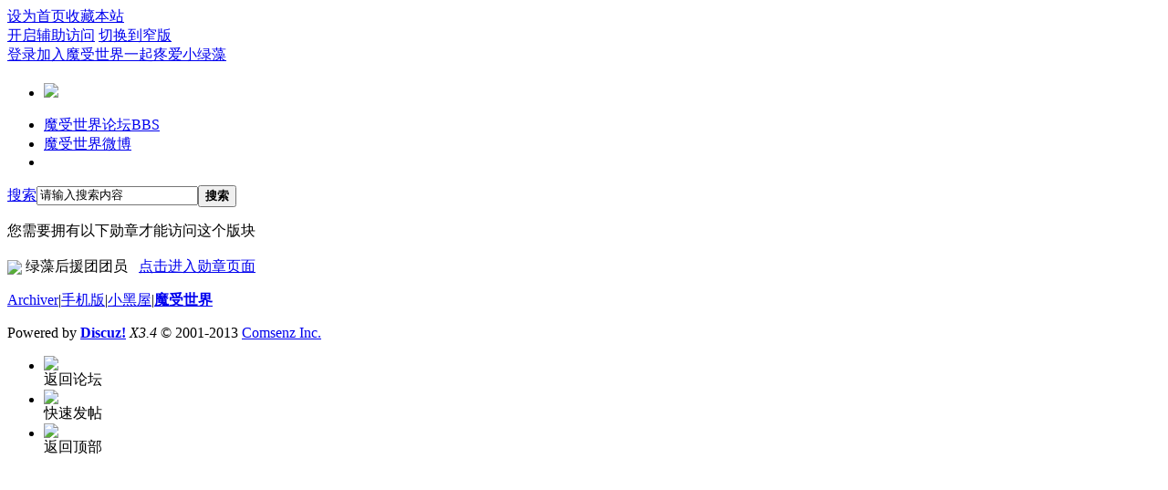

--- FILE ---
content_type: text/html; charset=utf-8
request_url: https://www.allzoroworld.com/forum.php?mod=forumdisplay&fid=17
body_size: 3693
content:
<!DOCTYPE html PUBLIC "-//W3C//DTD XHTML 1.0 Transitional//EN" "http://www.w3.org/TR/xhtml1/DTD/xhtml1-transitional.dtd">
<html xmlns="http://www.w3.org/1999/xhtml">
<head>
<meta http-equiv="Content-Type" content="text/html; charset=utf-8" />
<title>提示信息 -  魔受世界 -  Powered by Discuz!</title>

<meta name="keywords" content="" />
<meta name="description" content=",魔受世界" />
<meta name="generator" content="Discuz! X3.4" />
<meta name="author" content="Discuz! Team and Comsenz UI Team" />
<meta name="copyright" content="2001-2021 Tencent Cloud." />
<meta name="MSSmartTagsPreventParsing" content="True" />
<meta http-equiv="MSThemeCompatible" content="Yes" />
<base href="https://www.allzoroworld.com/" /><link rel="stylesheet" type="text/css" href="data/cache/style_2_common.css?c2k" /><link rel="stylesheet" type="text/css" href="data/cache/style_2_forum_forumdisplay.css?c2k" /><script type="text/javascript">var STYLEID = '2', STATICURL = 'static/', IMGDIR = 'static/image/common', VERHASH = 'c2k', charset = 'utf-8', discuz_uid = '0', cookiepre = '4qB8_2132_', cookiedomain = '', cookiepath = '/', showusercard = '1', attackevasive = '0', disallowfloat = 'newthread', creditnotice = '1|刚力罗|点,2|绿藻球|颗,3|推倒Zoro能力指数|点', defaultstyle = '', REPORTURL = 'aHR0cHM6Ly93d3cuYWxsem9yb3dvcmxkLmNvbS9mb3J1bS5waHA/bW9kPWZvcnVtZGlzcGxheSZmaWQ9MTc=', SITEURL = 'https://www.allzoroworld.com/', JSPATH = 'static/js/', CSSPATH = 'data/cache/style_', DYNAMICURL = '';</script>
<script src="static/js/common.js?c2k" type="text/javascript"></script>
<meta name="application-name" content="魔受世界" />
<meta name="msapplication-tooltip" content="魔受世界" />
<meta name="msapplication-task" content="name=魔受世界论坛;action-uri=https://www.allzoroworld.com/forum.php;icon-uri=https://www.allzoroworld.com/static/image/common/bbs.ico" />
<meta name="msapplication-task" content="name=群组;action-uri=https://www.allzoroworld.com/group.php;icon-uri=https://www.allzoroworld.com/static/image/common/group.ico" /><meta name="msapplication-task" content="name=动态;action-uri=https://www.allzoroworld.com/home.php;icon-uri=https://www.allzoroworld.com/static/image/common/home.ico" /><link rel="archives" title="魔受世界" href="https://www.allzoroworld.com/archiver/" />
<link rel="stylesheet" id="css_widthauto" type="text/css" href='data/cache/style_2_widthauto.css?c2k' />
<script type="text/javascript">HTMLNODE.className += ' widthauto'</script>
<script src="static/js/forum.js?c2k" type="text/javascript"></script>
</head>

<body id="nv_forum" class="pg_forumdisplay" onkeydown="if(event.keyCode==27) return false;">
<header>
<div id="common_load_bg" style="position:fixed; top:0; left:0; z-index:9999; width:100%; height:100%;"></div>
<script type="text/javascript">
var common_load_op = 1;
setTimeout(function(){
var common_load_time = setInterval(function(){
common_load_op -= 0.1;
document.getElementById("common_load_bg").style.opacity = common_load_op;
},20);

setTimeout(function(){
document.getElementById("common_load_bg").style.display = "none";
clearInterval(common_load_time);
},300);
},300);
</script>
<div id="append_parent"></div><div id="ajaxwaitid"></div>

<!--顶栏-->
<div id="toptb" class="cl">
<div class="wp">
<div class="z cl"><a href="javascript:;"  onclick="setHomepage('https://www.allzoroworld.com/');">设为首页</a><a href="https://www.allzoroworld.com/"  onclick="addFavorite(this.href, '魔受世界');return false;">收藏本站</a></div>
<div class="y cl">
<div class="toptb_y_y">
<a id="switchblind" href="javascript:;" onClick="toggleBlind(this)" title="开启辅助访问" class="switchblind">开启辅助访问</a>
<a href="javascript:;" id="switchwidth" onClick="widthauto(this)" title="切换到窄版" class="switchwidth">切换到窄版</a>
</div>
<div class="toptb_y_z"><script src="static/js/logging.js?c2k" type="text/javascript"></script>
<form method="post" autocomplete="off" id="lsform" action="member.php?mod=logging&amp;action=login&amp;loginsubmit=yes&amp;infloat=yes&amp;lssubmit=yes" onsubmit="return lsSubmit();">
<div class="toptb_login cl">
<span id="return_ls" style="display:none"></span>
<div class="y pns">
<table cellspacing="0" cellpadding="0">
<tr>					
<td><a onclick="showWindow('login', this.href);return false;" href="member.php?mod=logging&amp;action=login" rel="nofollow">登录</a></td>
<td><a href="member.php?mod=register">加入魔受世界一起疼爱小绿藻</a></td>
</tr>
</table>
<input type="hidden" name="quickforward" value="yes" />
<input type="hidden" name="handlekey" value="ls" />
</div>
</div>
</form>

</div>
</div>
</div>
</div>

<!--主导航栏-->
<div class="hd_xin_top"></div>
<div class="hd_xin cl">
<div class="wp cl">
<div class="nv_xin z">
<ul class="cl">
<li class="hd_logo active"><h2>
<a href="./" title="魔受世界"><img src="data/attachment/portal/201911/12/041438dqqz08zb9tqlpkq9.png" /></a>
</h2>
</li><li  class="a"  id="mn_forum" ><a href="forum.php" hidefocus="true" title="BBS"  >魔受世界论坛<span>BBS</span></a></li><li  id="mn_Naefc" ><a href="https://weibo.com/allzoroworld" hidefocus="true" target="_blank"  >魔受世界微博</a></li><li></li>
</ul>		
</div>
<div class="qmenu_xin z">
<a href="javascript:;" id="qmenu" onMouseOver="delayShow(this, function () {showMenu({'ctrlid':'qmenu','pos':'34!','ctrlclass':'a','duration':2});showForummenu(17);})"></a>
</div><div id="scbar" class="cl">
<form id="scbar_form" method="post" autocomplete="off" onsubmit="searchFocus($('scbar_txt'))" action="search.php?searchsubmit=yes" target="_blank">
<input type="hidden" name="mod" id="scbar_mod" value="search" />
<input type="hidden" name="formhash" value="dff07c5a" />
<input type="hidden" name="srchtype" value="title" />
<input type="hidden" name="srhfid" value="17" />
<input type="hidden" name="srhlocality" value="forum::forumdisplay" />
<table cellspacing="0" cellpadding="0">
<tr>
<td class="scbar_type_td"><a href="javascript:;" id="scbar_type" class="xg1" onMouseOver="showMenu(this.id)" hidefocus="true">搜索</a></td>
<td class="scbar_txt_td"><input type="text" name="srchtxt" id="scbar_txt" value="请输入搜索内容" autocomplete="off" x-webkit-speech speech /></td>

<td class="scbar_btn_td"><button type="submit" name="searchsubmit" id="scbar_btn" sc="1" class="pn pnc" value="true"><strong class="xi2">搜索</strong></button></td>

</tr>
</table>
</form>
</div>

</div>
<script src="template/bygsjw_1/image/js/jquery.min.js" type="text/javascript"></script>
<script src="template/bygsjw_1/image/js/hover.js" type="text/javascript"></script>
<script src="template/bygsjw_1/image/js/nv_top.js" type="text/javascript"></script>
<script type="text/javascript">
var jq = jQuery.noConflict();
jQuery('.nv_xin').hoverSlippery({bgColor: "#34c6b0"});
jQuery(".hd_xin").stickMe();
</script>
</div>


<div class="byg_nav_pop"></div>

<div class="mu_bg">
<div id="mu" class="cl wp">
</div>
</div><ul id="scbar_type_menu" class="p_pop" style="display: none;"><li><a href="javascript:;" rel="curforum" fid="17" >本版</a></li><li><a href="javascript:;" rel="forum" class="curtype">帖子</a></li><li><a href="javascript:;" rel="user">用户</a></li></ul>
<script type="text/javascript">
initSearchmenu('scbar', '');
</script>
</header>

<div id="wp" class="wp"><div id="ct" class="wp cl w">
<div class="nfl" id="main_succeed" style="display: none">
<div class="f_c altw">
<div class="alert_right">
<p id="succeedmessage"></p>
<p id="succeedlocation" class="alert_btnleft"></p>
<p class="alert_btnleft"><a id="succeedmessage_href">如果您的浏览器没有自动跳转，请点击此链接</a></p>
</div>
</div>
</div>
<div class="nfl" id="main_message">
<div class="f_c altw">
<div id="messagetext" class="alert_info">
<p>您需要拥有以下勋章才能访问这个版块<br /><br /><img src="static/image/common/tuanyuan.gif" style="vertical-align:middle;" />&nbsp;绿藻后援团团员&nbsp; &nbsp;<a href="home.php?mod=medal" class="xi1">点击进入勋章页面</a></p>
</div>
<div id="messagelogin"></div>
<script type="text/javascript">ajaxget('member.php?mod=logging&action=login&infloat=yes&frommessage', 'messagelogin');</script>
</div>
</div>
</div>	</div>
<footer>
<div class="ft_xin">
<div id="ft" class="wp cl">
<div id="flk" class="y">
<p>
<a href="archiver/" >Archiver</a><span class="pipe">|</span><a href="forum.php?mobile=yes" >手机版</a><span class="pipe">|</span><a href="forum.php?mod=misc&action=showdarkroom" >小黑屋</a><span class="pipe">|</span><strong><a href="http://www.allzoroworld.com/" target="_blank">魔受世界</a></strong>
</p>
<p class="xs1" style="display:none;">
GMT+8, 2026-1-22 00:21<span id="debuginfo">
</span>
</p>
</div>
<div id="frt">
<p>Powered by <strong><a href="http://www.discuz.net" target="_blank">Discuz!</a></strong> <em>X3.4</em>&nbsp;<span class="xs1">&copy; 2001-2013 <a href="http://www.comsenz.com" target="_blank">Comsenz Inc.</a></span>
</p>
</div></div>
</div>

<ul class="byg_side_nav">
<li>
<a href="forum.php" class="byg_sn1">
<img src="template/bygsjw_1/image/side_liebiao.png"/>
</a>
<i class="byg_sn_i"></i>
<div class="byg_sn2">
返回论坛
</div>
</li>
<li>
<a href="forum.php?mod=misc&amp;action=nav" target="_blank" onclick="showWindow('nav', this.href, 'get', 0)" class="byg_sn1">
<img src="template/bygsjw_1/image/side_fatie.png"/>
</a>
<i class="byg_sn_i"></i>
<div class="byg_sn2">
快速发帖
</div>
</li><li>
<a href="javascript:;" class="byg_sn1" onclick="topFunction();">
<img src="template/bygsjw_1/image/side_dingbu.png"/>
</a>
<i class="byg_sn_i"></i>
<div class="byg_sn2">
返回顶部
</div>
</li>
<script type="text/javascript">
function topFunction() {
document.body.scrollTop = 0;
document.documentElement.scrollTop = 0;
}
</script>
</ul>

<script src="home.php?mod=misc&ac=sendmail&rand=1769012491" type="text/javascript"></script>
<div id="scrolltop" style="display:none;">
<span hidefocus="true"><a title="返回顶部" onclick="window.scrollTo('0','0')" class="scrolltopa" ><b>返回顶部</b></a></span>
<span>
<a href="forum.php" hidefocus="true" class="returnboard" title="返回版块"><b>返回版块</b></a>
</span>
</div>
<script type="text/javascript">_attachEvent(window, 'scroll', function () { showTopLink(); });checkBlind();</script>
</footer>
</body>
</html>
